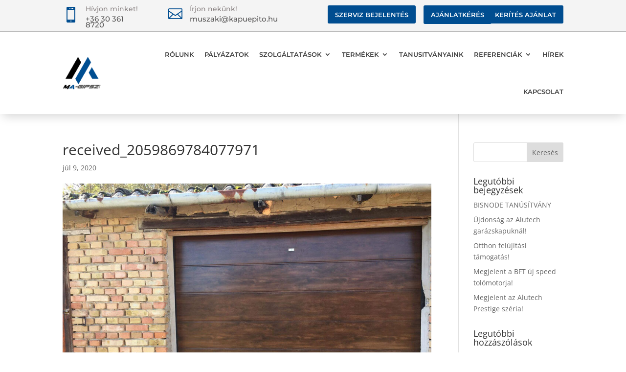

--- FILE ---
content_type: text/css
request_url: https://kapuepito.hu/wp-content/et-cache/55551/et-core-unified-cpt-tb-54457-tb-54672-deferred-55551.min.css?ver=1736873387
body_size: 252
content:
.et_pb_section_1_tb_footer{border-top-width:1px;border-top-color:#004d90}.et_pb_section_1_tb_footer.et_pb_section{padding-top:0px;padding-bottom:0px;background-color:#191919!important}.et_pb_text_6_tb_footer.et_pb_text,.et_pb_text_6_tb_footer.et_pb_text a{color:#6d6d6d!important}.et_pb_text_6_tb_footer,.et_pb_text_6_tb_footer a{font-family:'Montserrat',Helvetica,Arial,Lucida,sans-serif}@media only screen and (max-width:980px){.et_pb_section_1_tb_footer{border-top-width:1px;border-top-color:#004d90}}@media only screen and (max-width:767px){.et_pb_section_1_tb_footer{border-top-width:1px;border-top-color:#004d90}}